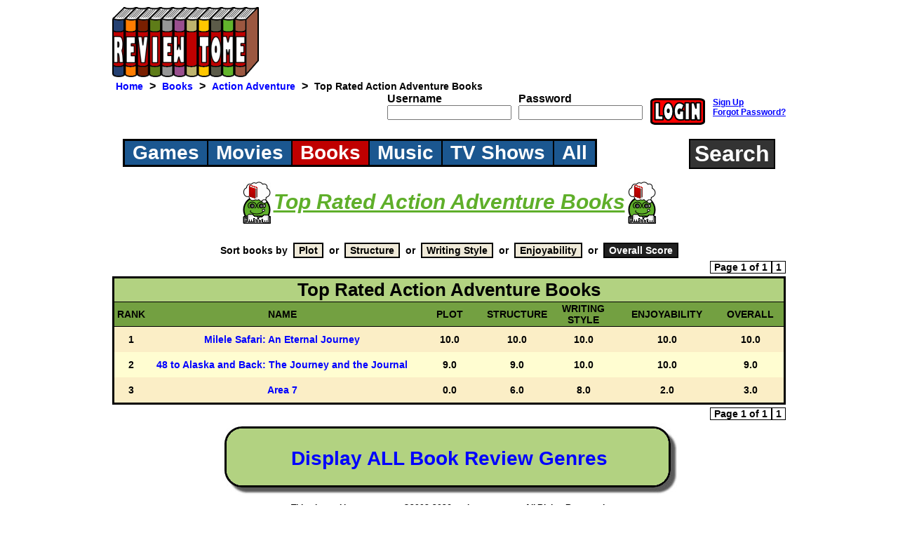

--- FILE ---
content_type: text/html; charset=utf-8
request_url: http://www.reviewtome.com/books/action-adventure/top-rated-action-adventure-books.php
body_size: 2785
content:
	
		<!DOCTYPE HTML PUBLIC "-//W3C//DTD HTML 4.01//EN" "http://www.w3.org/TR/html4/strict.dtd">
		<html>
			<head>
				<meta http-equiv="content-type" content="text/html; charset=utf-8">
				<title>Top Rated Action Adventure Books | Review Tome</title>
									<meta name="description" content="Top rated Action Adventure books at Review Tome - Review Tome is your one stop review spot for games, movies, tv shows, music, and books.">
								<meta name="keywords" content="Top Rated Books, Highest Rated Books, Top Rated Tomes, Highest Rated Tomes, Top Rated Action Adventure Books, Top Rated Action Adventure Tomes, Highest Rated Action Adventure Books, Highest Rated Action Adventure Tomes">

									<link rel="canonical" href="http://www.reviewtome.com/books/action-adventure/top-rated-action-adventure-books.php">
								<link rel="stylesheet" type="text/css" href="http://www.reviewtome.com/stylesheets/rtstyle.css">
				<link rel="shortcut icon" href="http://www.reviewtome.com/favicon.ico">

								
									<script type="text/javascript">

						var _gaq = _gaq || [];
						_gaq.push(['_setAccount', 'UA-18385498-1']);
						_gaq.push(['_trackPageview']);

						(function() {
							var ga = document.createElement('script'); ga.type = 'text/javascript'; ga.async = true;
							ga.src = ('https:' == document.location.protocol ? 'https://ssl' : 'http://www') + '.google-analytics.com/ga.js';
							var s = document.getElementsByTagName('script')[0]; s.parentNode.insertBefore(ga, s);
						})();

					</script>

							</head>
			<body>
			<div id="mainBody">
						<div id="header">
			<div id="logo">
				<a href="http://www.reviewtome.com/"><img id="homeLogoImage" src="http://www.reviewtome.com/images/logo.png" alt="Review Tome" title="Review Tome"></a>
			</div>
			
						
			<div class="clear"></div>
			
			
			<div id="breadcrumbs">
				<a class="breadcrumb" href="http://www.reviewtome.com/">Home</a> &gt; <a class="breadcrumb" href="http://www.reviewtome.com/books/">Books</a> &gt; <a class="breadcrumb" href="http://www.reviewtome.com/books/action-adventure/">Action Adventure</a> &gt; <span id="breadcrumbEnd">Top Rated Action Adventure Books</span>			</div>
			
			<div class="clear"></div>
				

						<div id="login">
				<form id="loginForm" method="post" action="http://www.reviewtome.com/member.php">
		
					<div id="loginName">
						<label for="username">Username</label>
						<input id="username" type="text" name="USERNAME" maxlength="30">
					</div>

					<div id="loginPassword">
						<label for="password">Password</label>
						<input id="password" type="password" name="PASSWORD" maxlength="15">
					</div>
						
					<div id="loginSubmit">
						<input id="submit" type="image" src="http://www.reviewtome.com/images/login.png" alt="Login" title="Login">
					</div>
						
					<div id="loginRegister">
						<a class="loginLink" href="http://www.reviewtome.com/register.php">Sign Up</a>
						<br>
						<a class="loginLink" href="http://www.reviewtome.com/lost-password.php">Forgot Password?</a>
					</div>

				</form>
			</div> 
			<div class="clear"></div>
			
		</div>
		
			<div id="navigation">
			<table id="mainMenu">
				<tr>
									<td class="categoryNormal" onmouseover="this.className='categoryHover';" onmouseout="this.className='categoryNormal';"><a href="http://www.reviewtome.com/games/">Games</a><br>
					
		</td>
					<td class="categoryNormal" onmouseover="this.className='categoryHover';" onmouseout="this.className='categoryNormal';"><a href="http://www.reviewtome.com/movies/">Movies</a><br>
					
		</td>
					<td class="categoryHighlight"><a href="http://www.reviewtome.com/books/">Books</a><br>
					
		</td>
					<td class="categoryNormal" onmouseover="this.className='categoryHover';" onmouseout="this.className='categoryNormal';"><a href="http://www.reviewtome.com/music/">Music</a><br>
					
		</td>
					<td class="categoryNormal" onmouseover="this.className='categoryHover';" onmouseout="this.className='categoryNormal';"><a href="http://www.reviewtome.com/tv-shows/">TV Shows</a><br>
					
		</td>
					<td class="categoryNormal" onmouseover="this.className='categoryHover';" onmouseout="this.className='categoryNormal';"><a href="http://www.reviewtome.com/all-review-categories.php">All</a><br>
					
		</td>
					</tr>
			</table>
		</div>

		<div id="searchForm">
			<form method="post" action="http://www.reviewtome.com/search.php">
				<div>
					<button class="searchFormButtonNormal" onmouseover="this.className='searchFormButtonHighlight';" onmouseout="this.className='searchFormButtonNormal';" type="submit">Search</button>	
				</div>
			</form>
		</div>

		<div class="clear"></div>
				<table class="headingTable">
				<tr>
					<td>
						<form method="post" action="http://www.reviewtome.com/register.php">
							<div>
								<input class="writeReview" type="image" src="http://www.reviewtome.com/images/write-book-review.gif" alt="Write Your Own Book Review" title="Write Your Own Book Review">
							</div>
						</form>
					</td>
	
					<td>
						<div id="pageTitleBook">
							<h1>Top Rated Action Adventure Books</h1>
						</div>
					</td>

					<td>
						<form method="post" action="http://www.reviewtome.com/register.php">
							<div>
								<input class="writeReview" type="image" src="http://www.reviewtome.com/images/write-book-review.gif" alt="Write Your Own Book Review" title="Write Your Own Book Review">
							</div>
						</form>
					</td>
				</tr>
			</table>

					<form method="post" action="http://www.reviewtome.com/books/action-adventure/top-rated-action-adventure-books.php">
			<div id="sort">
				Sort books by&nbsp;				<input class="buttonNormalSortOption"  onmouseover="this.className='buttonHighlightSortOption';" onmouseout="this.className='buttonNormalSortOption';" type="submit" name="sort" value="Plot">

				&nbsp;or&nbsp;				<input class="buttonNormalSortOption"  onmouseover="this.className='buttonHighlightSortOption';" onmouseout="this.className='buttonNormalSortOption';" type="submit" name="sort" value="Structure">

				&nbsp;or&nbsp;				<input class="buttonNormalSortOption"  onmouseover="this.className='buttonHighlightSortOption';" onmouseout="this.className='buttonNormalSortOption';" type="submit" name="sort" value="Writing Style">

				&nbsp;or&nbsp;				<input class="buttonNormalSortOption"  onmouseover="this.className='buttonHighlightSortOption';" onmouseout="this.className='buttonNormalSortOption';" type="submit" name="sort" value="Enjoyability">

				&nbsp;or&nbsp;				<input class="buttonHighlightSortOption" type="submit" name="sort" value="Overall Score">
			</div>
		</form>

		<div class="bookListPage"><span class="currentPageNumber">Page 1 of 1</span><span class="currentPageNumber">1</span>
		</div>

		<div class="clear"></div>

			<div class="clear"></div>
		
		<table id="bookList">
			<colgroup>
				<col id="fivePercent">
				<col id="fortyPercent">
				<col class="tenPercentClass">
				<col class="tenPercentClass">
				<col class="tenPercentClass">
				<col id="fifteenPercent">
				<col class="tenPercentClass">
			</colgroup>

			<tr>
				<th id="title" colspan="7">Top Rated Action Adventure Books</th>
			</tr>

			<tr>
				<th>RANK</th>
				<th>NAME</th>
				<th>PLOT</th>
				<th>STRUCTURE</th>
				<th>WRITING STYLE</th>
				<th>ENJOYABILITY</th>
				<th>OVERALL</th>
			</tr>

			<tr class="even"><td>1</td><td><a class="bookLink" href="http://www.reviewtome.com/books/action-adventure/milele-safari-an-eternal-journey-review.php">Milele Safari: An Eternal Journey</a></td><td>10.0</td><td>10.0</td><td>10.0</td><td>10.0</td><td>10.0</td></tr><tr class="odd"><td>2</td><td><a class="bookLink" href="http://www.reviewtome.com/books/action-adventure/48-to-alaska-and-back-the-journey-and-the-journal-review.php">48 to Alaska and Back: The Journey and the Journal</a></td><td>9.0</td><td>9.0</td><td>10.0</td><td>10.0</td><td>9.0</td></tr><tr class="even"><td>3</td><td><a class="bookLink" href="http://www.reviewtome.com/books/action-adventure/area-7-review.php">Area 7</a></td><td>0.0</td><td>6.0</td><td>8.0</td><td>2.0</td><td>3.0</td></tr>		</table>

		<div class="bookListPage"><span class="currentPageNumber">Page 1 of 1</span><span class="currentPageNumber">1</span>
		</div>

		<div class="clear"></div>

	
					
				
					<div id="allReviewGenres">
						<div class="borderTopLeftLightGreen"><div class="borderTopRightLightGreen"></div></div>
		<div class="borderLeftLightGreen"><div class="borderRightLightGreen"><div class="borderCenterLightGreen">
	<a href="http://www.reviewtome.com/books/">Display ALL Book Review Genres</a><br>		</div></div></div>
		<div class="borderBottomLeftLightGreen"><div class="borderBottomRightLightGreen"></div></div>
				</div>
		
		<div id="footer">
			<p>This site and its content are &copy;2008-2026 reviewtome.com.  All Rights Reserved. <br>This site is provided as a service to the general public as an entertainment review resource. <br>Please view the <a class="footerLink" href="http://www.reviewtome.com/terms-of-use.php">Terms of Use</a> and the <a class="footerLink" href="http://www.reviewtome.com/privacy-policy.php">Privacy Policy</a> under which these services are provided to you. </p><p>Entertainment reviews are written and submitted by registered users of this site.  These reviews do not reflect our opinions and we take no responsibility for the content of the reviews and ratings submitted by our users.  Please <a class="footerLink" href="http://www.reviewtome.com/contact-us.php">Contact Us</a> with any questions or concerns you may have.<br></p>		</div>

		
		</div>  
		</body>
		</html>
		

--- FILE ---
content_type: text/css
request_url: http://www.reviewtome.com/stylesheets/rtstyle.css
body_size: 6989
content:
a.alpha:link{color:blue;font-size:20px;padding-left:5px;padding-right:5px;text-decoration:none;}
a.alpha:visited{color:blue;font-size:20px;padding-left:5px;padding-right:5px;text-decoration:none;}
a.alpha:hover{color:red;font-size:20px;padding-left:5px;padding-right:5px;text-decoration:none;}
a.allCategoryLink:link{color:blue;font-size:12px;padding-left:2px;padding-right:2px;text-decoration:none;}
a.allCategoryLink:visited{color:blue;font-size:12px;padding-left:2px;padding-right:2px;text-decoration:none;}
a.allCategoryLink:hover{color:red;font-size:12px;padding-left:2px;padding-right:2px;text-decoration:none;}
a.bookAllLink:link{color:blue;font-size:13px;font-weight:bold;text-decoration:none;}
a.bookAllLink:visited{color:blue;font-size:13px;font-weight:bold;text-decoration:none;}
a.bookAllLink:hover{color:red;font-size:13px;font-weight:bold;text-decoration:none;}
a.bookGenreLink:link{color:blue;font-size:16px;text-decoration:none;}
a.bookGenreLink:visited{color:blue;font-size:16px;text-decoration:none;}
a.bookGenreLink:hover{color:red;font-size:16px;text-decoration:none;}
a.bottomLink:link{color:blue;float:right;font-size:14px;padding-left:5px;padding-right:5px;text-decoration:none;}
a.bottomLink:visited{color:blue;float:right;font-size:14px;padding-left:5px;padding-right:5px;text-decoration:none;}
a.bottomLink:hover{color:red;float:right;font-size:14px;padding-left:5px;padding-right:5px;text-decoration:none;}
a.breadcrumb:link, a.sortOption:link{color:blue;font-size:14px;padding-left:5px;padding-right:5px;text-decoration:none;}
a.breadcrumb:visited, a.sortOption:visited{color:blue;font-size:14px;padding-left:5px;padding-right:5px;text-decoration:none;}
a.breadcrumb:hover, a.sortOption:hover{color:red;font-size:14px;padding-left:5px;padding-right:5px;text-decoration:none;}
a.esrb:link, a.genre:link, a.mpaa:link, a.impression:link{color:blue;font-size:12px;padding-left:5px;padding-right:5px;text-decoration:none;}
a.esrb:visited, a.genre:visited, a.mpaa:visited, a.impression:visited{color:blue;font-size:12px;padding-left:5px;padding-right:5px;text-decoration:none;}
a.esrb:hover, a.genre:hover, a.mpaa:hover, a.impression:hover{color:red;font-size:12px;padding-left:5px;padding-right:5px;text-decoration:none;}
a.gameLink:link, a.memberLink:link, a.movieLink:link, a.tvLink:link, a.bookLink:link, a.musicLink:link{color:blue;font-size:14px;padding-left:5px;padding-right:5px;text-decoration:none;}
a.gameLink:visited, a.memberLink:visited, a.movieLink:visited, a.tvLink:visited, a.bookLink:visited, a.musicLink:visited{color:blue;font-size:14px;padding-left:5px;padding-right:5px;text-decoration:none;}
a.gameLink:hover, a.memberLink:hover, a.movieLink:hover, a.tvLink:hover, a.bookLink:hover, a.musicLink:hover{color:red;font-size:14px;padding-left:5px;padding-right:5px;text-decoration:none;}
a.gameAllLink:link, a.movieAllLink:link, a.tvAllLink:link, a.musicAllLink:link{color:blue;font-size:14px;font-weight:bold;padding-left:5px;padding-right:5px;text-decoration:none;}
a.gameAllLink:visited, a.movieAllLink:visited, a.tvAllLink:visited, a.musicAllLink:visited{color:blue;font-size:14px;font-weight:bold;padding-left:5px;padding-right:5px;text-decoration:none;}
a.gameAllLink:hover, a.movieAllLink:hover, a.tvAllLink:hover, a.musicAllLink:hover{color:red;font-size:14px;font-weight:bold;padding-left:5px;padding-right:5px;text-decoration:none;}
a.homeLink:link{color:blue;font-size:14px;padding-right:5px;text-decoration:none;}
a.homeLink:visited{color:blue;font-size:14px;padding-right:5px;text-decoration:none;}
a.homeLink:hover{color:red;font-size:14px;padding-right:5px;text-decoration:none;}
a.footerLink:link{color:blue;font-size:12px;text-decoration:none;}
a.footerLink:visited{color:blue;font-size:12px;text-decoration:none;}
a.footerLink:hover{color:red;font-size:12px;text-decoration:none;}
a.gamePlatformLink:link{color:blue;font-size:18px;text-decoration:none;}
a.gamePlatformLink:visited{color:blue;font-size:18px;text-decoration:none;}
a.gamePlatformLink:hover{color:red;font-size:18px;text-decoration:none;}
a.memberAllLink:link{color:blue;font-size:12px;font-weight:bold;text-decoration:none;}
a.memberAllLink:visited{color:blue;font-size:12px;font-weight:bold;text-decoration:none;}
a.memberAllLink:hover{color:red;font-size:12px;font-weight:bold;text-decoration:none;}
a.memberAllLinkSmall:link{color:blue;font-size:12px;font-weight:bold;text-decoration:none;}
a.memberAllLinkSmall:visited{color:blue;font-size:12px;font-weight:bold;text-decoration:none;}
a.memberAllLinkSmall:hover{color:red;font-size:12px;font-weight:bold;text-decoration:none;}
a.movieGenreLink:link{color:blue;font-size:21px;text-decoration:none;}
a.movieGenreLink:visited{color:blue;font-size:21px;text-decoration:none;}
a.movieGenreLink:hover{color:red;font-size:21px;text-decoration:none;}
a.musicGenreLink:link{color:blue;font-size:18px;text-decoration:none;}
a.musicGenreLink:visited{color:blue;font-size:18px;text-decoration:none;}
a.musicGenreLink:hover{color:red;font-size:18px;text-decoration:none;}
a.pageNumber:link{border:thin solid black;color:blue;font-size:14px;padding-left:5px;padding-right:5px;text-decoration:none;}
a.pageNumber:visited{border:thin solid black;color:blue;font-size:14px;padding-left:5px;padding-right:5px;text-decoration:none;}
a.pageNumber:hover{border:thin solid black;color:red;font-size:14px;padding-left:5px;padding-right:5px;text-decoration:none;}
a.registerLink:link{color:white;font-size:12px;text-decoration:underline;}
a.registerLink:visited{color:white;font-size:12px;text-decoration:underline;}
a.registerLink:hover{color:red;font-size:12px;text-decoration:underline;}
a.reportAbuse:link{color:blue;font-size:12px;}
a.reportAbuse:visited{color:blue;font-size:12px;}
a.reportAbuse:hover{color:red;font-size:12px;}
a.reviewedBy:link{color:blue;font-size:16px;padding-left:4px;padding-right:4px;text-decoration:none;}
a.reviewedBy:visited{color:blue;font-size:16px;padding-left:4px;padding-right:4px;text-decoration:none;}
a.reviewedBy:hover{color:red;font-size:16px;padding-left:4px;padding-right:4px;text-decoration:none;}
a.reviewInfoLink:link{color:blue;font-size:16px;text-decoration:underline;}
a.reviewInfoLink:visited{color:black;font-size:16px;text-decoration:underline;}
a.reviewInfoLink:hover{color:red;font-size:16px;text-decoration:underline;}
a.topLink:link{color:blue;float:left;font-size:14px;padding-left:5px;padding-right:5px;text-decoration:none;}
a.topLink:visited{color:blue;float:left;font-size:14px;padding-left:5px;padding-right:5px;text-decoration:none;}
a.topLink:hover{color:red;float:left;font-size:14px;padding-left:5px;padding-right:5px;text-decoration:none;}
a.tvGenreLink:link{color:blue;font-size:16px;text-decoration:none;}
a.tvGenreLink:visited{color:blue;font-size:16px;text-decoration:none;}
a.tvGenreLink:hover{color:red;font-size:16px;text-decoration:none;}
a.viewAllHome:link{color:blue;font-size:14px;font-weight:bold;margin:0px auto;padding-left:2px;padding-right:2px;text-decoration:none;}
a.viewAllHome:visited{color:blue;font-size:14px;font-weight:bold;margin:0px auto;padding-left:2px;padding-right:2px;text-decoration:none;}
a.viewAllHome:hover{color:red;font-size:14px;font-weight:bold;margin:0px auto;padding-left:2px;padding-right:2px;text-decoration:none;}
body{background-color:white;color:black;font-family:Verdana, Arial, sans-serif;font-size:100%;font-weight:bold;margin:0;padding:0;text-align:center;}
img{border-style:none;}
#gladBodyLargeRectangleImage{float:right;padding:10px;}
#gladBottom{padding:10px;text-align:center;}
#addEntertainmentReview{margin:auto auto;width:900px;}
#addEntertainmentReview h1{font-size:30px;font-style:italic;font-weight:bold;margin:0px 0px 0px 0px;padding:0px 0px 5px 0px;text-align:center;text-decoration:underline;}
#addEntertainmentReviewImage, .addEntertainmentReviewImageClass{width:230px;height:120px;}
#addEntertainmentReviewLink{margin:0px auto;padding-bottom:0px;text-align:center;}
#gladTop{float:right;padding:10px;}
#allCategoryList{font-size:12px;font-weight:normal;text-align:left;}
#allCategoryListTitle{font-size:17px;font-weight:bold;padding-bottom:5px;text-align:center;text-decoration:underline;}
#allReviewGenres{margin:0px auto;text-align:center;width:650px;}
#allReviews, #allReviewCategories{text-align:center;}
#allReviews a:link, #allReviewCategories a:link, #allReviewGenres a:link{color:blue;font-size:28px;font-weight:bold;text-decoration:none;}
#allReviews a:visited, #allReviewCategories a:visited, #allReviewGenres a:visited{color:blue;font-size:28px;font-weight:bold;text-decoration:none;}
#allReviews a:hover, #allReviewCategories a:hover, #allReviewGenres a:hover{color:red;font-size:28px;font-weight:bold;text-decoration:none;}
#breadcrumbEnd{color:black;font-size:14px;padding-left:5px;padding-right:5px;text-decoration:none;}
#breadcrumbs{float:left;}
#browseGenreTable, #browsePlatformTable{width:100%;}
#browseGenreTable td{}
#browsePlatformTable td{}
#browseType{margin:auto auto;width:950px;}
#browseTypeTable{}
#changePassword, #contactUs, #register, #reportAbuse, #resetPassword{margin:0px auto;text-align:center;width:700px;}
#changePassword button, #resetPassword button{font-size:40px;font-weight:bold;height:50px;width:400px;}
#changePassword .field, #contactUs .field, #register .field, #reportAbuse .field, #resetPassword .field{float:right;font-size:16px;font-weight:bold;padding-left:20px;}
#changePassword h2, #contactUs h2, #register h2, #register h5, #reportAbuse h2, #resetPassword h2{color:black;font-style:italic;text-align:center;}
#changePassword input, #contactUs input, #register input, #reportAbuse input, #resetPassword input{font-size:16px;}
#changePassword .note, #contactUs .note, #register .note, #reportAbuse .note, #resetPassword .note{font-size:12px;margin:0px;}
#changePassword td, #contactUs td, #register td, #reportAbuse td, #resetPassword td{margin:0px;padding:0px 20px 0px 0px;}
#changePasswordForm, #contactUsForm, #registerForm, #reportAbuseForm, #resetPasswordForm{}
#check{margin:0px auto;padding-bottom:30px;}
#check button{font-size:20px;}
#check td{text-align:center;}
#registerForm h5{display:inline;}
#dreamcast-image{width:160px;height:118px;}
#errorMessage{background-color:black;border-color:red;border-style:ridge;border-width:12px;margin:auto auto;text-align:left;width:450px;}
#errorMessage p{color:white;font-size:16px;font-style:italic;padding-left:10px;}
#errorMessage a:link{color:yellow;}
#errorMessage a:visited{color:yellow;}
#errorMessage a:hover{color:red;}
#footer{font-size:12px;margin:0px auto;text-align:center;}
#game-boy-advance-image{width:160px;height:19px;}
#gamecube-image{width:160px;height:37px;}
#gameDeveloper, #gameName, #gameOfficialSite, #gamePublisher, #movieName, #movieDirector, #movieStudio, #movieStarring, #movieOfficialSite, #tvName, #tvStarring, #tvOfficialSite, #bookName, #authorName, #bookPublisher, #bookIsbn, #bookPages, #musicName, #artistName, #musicLabel, #musicReleaseDate, #musicOfficialSite{background-color:white;border:5px solid black;font-size:16px;height:20px;margin:0px auto;padding:10px;width:500px;}
#gameEsrbRating, #gameGenre, #gamePlatform, #movieGenre, #movieFormat, #movieImpression, #movieMpaaRating, #tvGenre, #tvFormat, #tvImpression, #bookGenre, #bookImpression, #musicGenre{font-size:20px;font-weight:bold;height:30px;}
#gameImagePlusRating td, #movieImagePlusRating td, #tvImagePlusRating td, #bookImagePlusRating td, #musicImagePlusRating td{}
#gameInfo, #movieInfo, #tvInfo, #bookInfo, #musicInfo{font-weight:normal;font-size:16px;padding-bottom:10px;}
#gameInfo h1, #movieInfo h1, #tvInfo h1, #bookInfo h1, #musicInfo h1{font-size:30px;font-style:italic;font-weight:bold;margin:0px 0px 0px 0px;text-align:center;text-decoration:underline;}
#gameInfo table, #movieInfo table, #tvInfo table, #bookInfo table, #musicInfo table{margin:0px auto;}
#gameList, #userList, #movieList, #tvList, #bookList, #musicList{background-color:#73A041;border:3px solid black;border-spacing:0px 0px;font-size:14px;margin-left:auto;margin-right:auto;table-layout:fixed;text-align:center;width:960px;}
#gameList tr, #userList tr, #movieList tr, #tvList tr, #bookList tr, #musicList tr{margin:0px;padding:0px;}
#gameList td, #userList td, #movieList td, #tvList td, #bookList td, #musicList td{padding-left:0px;padding-right:0px;padding-top:10px;padding-bottom:10px;}
#gameList th, #userList th, #movieList th, #tvList th, #bookList th, #musicList th{border-bottom:thin solid black;}
#gameList tr.even, #userList tr.even, #movieList tr.even, #tvList tr.even, #bookList tr.even, #musicList tr.even{background-color:#FBEEC6;}
#gameList tr.odd, #userList tr.odd, #movieList tr.odd, #tvList tr.odd, #bookList tr.odd, #musicList tr.odd{background-color:#FFFDD1;}
#gameList tr.even:hover, #userList tr.even:hover, #movieList tr.even:hover, #tvList tr.even:hover, #bookList tr.even:hover, #musicList tr.even:hover{background-color:white;}
#gameList tr.odd:hover, #userList tr.odd:hover, #movieList tr.odd:hover, #tvList tr.odd:hover, #bookList tr.odd:hover, #musicList tr.odd:hover{background-color:white;}
#fivePercent, .fivePercentClass{width:5%;}
#tenPercent, .tenPercentClass{width:10%;}
#fiftyPercent, .fiftyPercentClass{width:50%;}
#fifteenPercent{width:15%;}
#fortyPercent, .fortyPercentClass{width:40%;}
#fortyFivePercent{width:45%;}
#thirtyPercent{width:30%;}
#twentyPercent, .twentyPercentClass{width:20%;}
#twentyFivePercent, .twentyFivePercentClass{width:25%;}
.thirtyFivePercentClass{width:35%;}
#gameReleaseDate, #movieReleaseDate, #tvReleaseDate, #bookReleaseDate{background-color:white;border:5px solid black;font-size:16px;height:20px;margin:0px auto;padding:10px;width:90px;}
#homeLogoImage{width:209px;height:100px;}
#infoBox{float:left;width:300px;}
#infoBoxTitle{font-weight:bold;font-style:italic;text-decoration:underline;}
#ipad-image{width:160px;height:75px;}
#iphone-image{width:160px;height:61px;}
#ipod-touch-image{width:160px;height:37px;}
#largeRectangleImageGlad{}
#loggedInMessage, #loggedOutMessage{background-color:#2440B3;border:thin solid black;margin:10px auto;padding-left:10px;padding-right:10px;text-align:center;width:600px;}
#loggedInMessage p, #loggedOutMessage p{color:white;}
#loggedInMessage a:link, #loggedOutMessage a:link{color:yellow;}
#loggedInMessage a:visited, #loggedOutMessage a:visited{color:yellow;}
#loggedInMessage a:hover, #loggedOutMessage a:hover{color:red;}
#login, #loginForm, #logout, #logoutForm{float:right;}
#login form label{display:block;}
#loginName, #loginPassword{float:left;font-size:16px;font-weight:bold;padding-right:10px;}
#loginRegister{float:left;font-size:12px;padding-top:7px;}
#loginRegister a:link{color:blue;}
#loginRegister a:visited{color:blue;}
#loginRegister a:hover{color:red;}
#loginSubmit{float:left;padding-right:10px;padding-top:7px;}
#logo{float:left;padding-top:10px;}
#logoutSubmit{float:right;padding-left:10px;padding-top:7px;}
#mac-image{width:160px;height:211px;}
#mainBody{background-color:white;margin:0 auto;text-align:left;width:960px;}
#mainMenu{background-color:black;border:thin solid black;cursor:pointer;font-size:28px;margin-left:auto;margin-right:auto;}
#mainMenu tr{background-color:#1B5790;}
#mainMenu a{color:white;font-weight:bold;padding-bottom:2px;padding-left:10px;padding-right:10px;padding-top:2px;text-decoration:none;}
#match{border-color:black;border-style:solid;border-width:2px;font-size:10px;margin-left:auto;margin-right:auto;}
#match td, #match th{border:thin solid black;}
#mostHelpful, #mostRecent{float:right;width:475px;}
#mostRecentHome{width:950px;}
#navigation{float:left;padding-bottom:15px;padding-left:15px;padding-top:15px;}
#nintendo-3ds-image{width:160px;height:19px;}
#nintendo-64-image{width:160px;height:148px;}
#nintendo-ds-image{width:160px;height:25px;}
#optional, #required, #security{background-color:#B2D281;border-color:black;border-style:solid;border-width:3px;margin-left:auto;margin-right:auto;margin-top:10px;margin-bottom:10px;padding:5px;text-align:left;}
#otherGamesReviewed, #otherMoviesReviewed, #otherTVsReviewed, #otherBooksReviewed, #otherMusicsReviewed{border:thin solid black;font-size:12px;margin:0px auto;padding:5px;width:700px;}
#overallRatingBox{float:right;width:300px;}
#overallRatingScore{font-size:40px;padding-left:10px;}
#overallRatingText{font-weight:bold;font-size:24px;}
#pageTitle h1{color:black;font-size:30px;font-style:italic;font-weight:bold;margin:0px 0px 0px 0px;padding:0px 0px 5px 0px;text-align:center;text-decoration:underline;}
#pageTitleGame h1{color:#4B4845;font-size:30px;font-style:italic;font-weight:bold;margin:0px 0px 0px 0px;padding:0px 0px 5px 0px;text-align:center;text-decoration:underline;}
#pageTitleMovie h1{color:#984E8D;font-size:30px;font-style:italic;font-weight:bold;margin:0px 0px 0px 0px;padding:0px 0px 5px 0px;text-align:center;text-decoration:underline;}
#pageTitleBook h1{color:#5FAF2A;font-size:30px;font-style:italic;font-weight:bold;margin:0px 0px 0px 0px;padding:0px 0px 5px 0px;text-align:center;text-decoration:underline;}
#pageTitleMusic h1{color:#995643;font-size:30px;font-style:italic;font-weight:bold;margin:0px 0px 0px 0px;padding:0px 0px 5px 0px;text-align:center;text-decoration:underline;}
#pageTitleTv h1{color:#F97116;font-size:30px;font-style:italic;font-weight:bold;margin:0px 0px 0px 0px;padding:0px 0px 5px 0px;text-align:center;text-decoration:underline;}
#pc-image{width:160px;height:142px;}
#playstation-image{width:160px;height:122px;}
#playstation-2-image{width:160px;height:48px;}
#playstation-3-image{width:160px;height:67px;}
#playstation-portable-image{width:160px;height:49px;}
#register button{font-size:40px;font-weight:bold;height:50px;width:300px;}
#register th{border-bottom:thin solid black;color:black;font-size:18px;font-weight:bolder;}
#remainingCharsText, #remainingCharsTitle{width:32px;}
#remainingCharsTextComment{width:40px;}
#reportAbuse button, #contactUsForm button{font-size:40px;font-weight:bold;height:50px;width:400px;}
#reviewInfoHeadingImpression{color:red;font-size:16px;font-weight:bold;}
#generalBorder, #reviewBorder{margin:auto auto;width:850px;}
#generalTable{}
#generalTable td{font-size:14px;font-weight:normal;}
#generalTable th{padding-top:20px;text-decoration:underline;}
#generalTableHeader{font-size:20px;padding-bottom:10px;text-align:center;text-decoration:underline;}
#registerInfo{background-color:#FFFFCC;border-color:black;border-style:solid;border-width:3px;margin-left:auto;margin-right:auto;margin-top:10px;margin-bottom:10px;padding:5px;text-align:left;}
#reviewForm{font-size:20px;}
#reviewForm .category{padding-left:0px;padding-right:15px;text-align:left;}
#reviewForm button{font-size:40px;font-weight:bold;height:50px;width:400px;}
#reviewForm p{font-size:12px;}
#reviewForm table{border-spacing:0px 0px;margin:0px auto;}
#reviewForm td{padding-left:10px;padding-right:10px;text-align:center;}
#reviewFormTitle{font-size:30px;text-decoration:underline;}
#reviewImageDescription{display:block;color:blue;font-size:14px;font-weight:bold;text-decoration:none;}
#reviewImageDescription:hover{display:block;color:red;font-size:14px;font-weight:bold;text-decoration:none;}
#reviewImageHolder{height:280px;margin:0px auto;padding-bottom:10px;width:280px;text-align:center;}
#reviewInfoPlusGlad{}
#reviewInfoPlusGlad td{}
#reviewRatingTable{border-spacing:0px 0px;font-weight:normal;}
#reviewRatingTable th{text-align:center;}
#reviewRatingTable td{}
#reviewText{background-color:white;border:5px solid black;font-size:16px;height:200px;margin:0px auto;padding:10px;width:700px;}
#reviewTitle{background-color:white;border:5px solid black;font-size:16px;height:20px;margin:0px auto;padding:10px;width:500px;}
#reviewType{font-size:30px;margin-right:6px;}
#rtautocomplete, #rtautocomplete2{font-size:18px;font-weight:normal;}
#rtautocomplete ul, #rtautocomplete2 ul{list-style-type:none;margin:0px;text-align:left;}
#searchForm{float:right;padding-bottom:15px;padding-right:15px;padding-top:15px;text-align:center;}
#searchForm button{border:2px solid black;color:white;font-size:32px;font-weight:bold;}
#security td{padding-left:20px;}
#sega-genesis-image{width:160px;height:33px;}
#sort{font-size:14px;margin:0px auto;padding-top:15px;text-align:center;}
#submenu, .submenu{font-family:verdana, monospace;padding-top:10px;text-align:left;width:100%;}
#submenu a, .submenu a{color:black;display:block;font-weight:bold;padding:0px;text-decoration:none;}
#submenu td, .submenu td{border:2px outset black;font-size:14px;padding-bottom:2px;padding-left:10px;padding-right:10px;padding-top:2px;}
#submit{width:80px;height:40px;}
#successfulAbuseReport, #successfulCommentSubmit, #successfulPasswordChange, #successfulPasswordReset, #successfulRegistration{font-size:18px;}
#successfulAbuseReport p, #successfulCommentSubmit p, #successfulPasswordChange p, #successfulPasswordReset p, #successfulRegistration p{color:white;}
#successfulAbuseReport a:link, #successfulCommentSubmit a:link, #successfulPasswordChange a:link, #successfulPasswordReset a:link, #successfulRegistration a:link{color:yellow;}
#successfulAbuseReport a:visited, #successfulCommentSubmit a:visited, #successfulPasswordChange a:visited, #successfulPasswordReset a:visited, #successfulRegistration a:visited{color:yellow;}
#successfulAbuseReport a:hover, #successfulCommentSubmit a:hover, #successfulPasswordChange a:hover, #successfulPasswordReset a:hover, #successfulRegistration a:hover{color:red;}
#successfulReviewAdded{font-size:16px;}
#super-nintendo-image{width:160px;height:40px;}
#title{background-color:#B2D281;color:black;font-size:26px;font-weight:bold;text-align:center;}
#topContributing, #topRated{float:left;width:475px;}
#topCategoryList{font-size:12px;font-weight:normal;text-align:left;}
#topCategoryListTitle{font-size:17px;font-weight:bold;text-align:center;}
#mostHelpfulHome{float:right;width:475px;}
#topContributingHome{float:right;padding-bottom:15px;width:475px;}
#userCP{float:left;font-size:12px;padding-top:7px;}
#userCP a:link{color:blue;font-size:12px;}
#userCP a:visited{color:blue;font-size:12px;}
#userCP a:hover{color:red;font-size:12px;}
#userControlPanel{margin:0px auto;text-align:center;width:800px;}
#userControlPanel button{font-size:40px;font-weight:bold;height:50px;width:600px;}
#userControlPanel .field{float:left;font-size:16px;font-weight:bold;padding-left:20px;padding-right:20px;}
#userControlPanel h2{color:black;font-style:italic;text-align:center;}
#userControlPanel table{background-color:#B2D281;border-color:black;border-style:solid;border-width:3px;margin:0px auto;text-align:left;}
#userControlPanelForm{width:800px;}
#verificationImage{border:thin solid black;}
#welcomeMessage{margin:0px auto;width:925px;}
#wii-image{width:160px;height:72px;}
#xbox-image{width:160px;height:134px;}
#xbox-360-image{width:160px;height:108px;}
.gladBodyLink{padding:10px;}
.gladBodyOuter{text-align:center;}
.addGameReviewForm, .addMovieReviewForm, .addTVReviewForm, .addBookReviewForm, .addMusicReviewForm{float:right;text-align:center;}
.addGameReviewFormMain, .addMovieReviewFormMain, .addTVReviewFormMain, .addBookReviewFormMain, .addMusicReviewFormMain{text-align:center;}
.addReviewFormBig{text-align:center;}
.addGameReviewFormLeft{float:left;text-align:center;}
.addReviewFormLeft{float:left;text-align:center;}
.addReviewFormRight{float:right;text-align:center;}
.agreeDisagreeTable{border-spacing:0px 0px;font-size:18px;font-weight:bold;margin:0px auto;width:215px;}
.agreeDisagreeTable td{text-align:center;}
.allCategoryTableCategory{width:75px;}
.allCategoryTableSubCategory{}
.allReviewCategoryTable, .headingTable{margin:0px auto;padding-bottom:5px;}
.alphaSpan{color:black;font-size:20px;padding-left:5px;padding-right:5px;text-decoration:underline;}
.borderBottomLeftCream{background-image:url("../images/roundedCream.png");background-position:0% 100%;height:35px;}
.borderBottomRightCream{background-image:url("../images/roundedCream.png");background-position:100% 100%;height:35px;margin-left:35px;}
.borderCenterCream{margin-left:0px;margin-right:35px;}
.borderLeftCream{background-image:url("../images/roundedLeftCream.png");background-position:0% 0%;background-repeat:repeat-y;}
.borderRightCream{background-image:url("../images/roundedRightCream.png");background-position:100% 0%;background-repeat:repeat-y;margin-left:35px;}
.borderTopLeftCream{background-image:url("../images/roundedCream.png");background-position:0% 0%;height:35px;}
.borderTopRightCream{background-image:url("../images/roundedCream.png");background-position:100% 0%;height:35px;margin-left:35px;}
.borderBottomLeftWhite{background-image:url("../images/roundedWhite.png");background-position:0% 100%;height:35px;}
.borderBottomRightWhite{background-image:url("../images/roundedWhite.png");background-position:100% 100%;height:35px;margin-left:35px;}
.borderCenterWhite{margin-left:0px;margin-right:35px;}
.borderLeftWhite{background-image:url("../images/roundedLeftWhite.png");background-position:0% 0%;background-repeat:repeat-y;}
.borderRightWhite{background-image:url("../images/roundedRightWhite.png");background-position:100% 0%;background-repeat:repeat-y;margin-left:35px;}
.borderTopLeftWhite{background-image:url("../images/roundedWhite.png");background-position:0% 0%;height:35px;}
.borderTopRightWhite{background-image:url("../images/roundedWhite.png");background-position:100% 0%;height:35px;margin-left:35px;}
.borderBottomLeftGame{background-image:url("../images/roundedGame.png");background-position:0% 100%;height:35px;}
.borderBottomRightGame{background-image:url("../images/roundedGame.png");background-position:100% 100%;height:35px;margin-left:35px;}
.borderCenterGame{margin-left:0px;margin-right:35px;}
.borderLeftGame{background-image:url("../images/roundedLeftGame.png");background-position:0% 0%;background-repeat:repeat-y;}
.borderRightGame{background-image:url("../images/roundedRightGame.png");background-position:100% 0%;background-repeat:repeat-y;margin-left:35px;}
.borderTopLeftGame{background-image:url("../images/roundedGame.png");background-position:0% 0%;height:35px;}
.borderTopRightGame{background-image:url("../images/roundedGame.png");background-position:100% 0%;height:35px;margin-left:35px;}
.borderBottomLeftMovie{background-image:url("../images/roundedMovie.png");background-position:0% 100%;height:35px;}
.borderBottomRightMovie{background-image:url("../images/roundedMovie.png");background-position:100% 100%;height:35px;margin-left:35px;}
.borderCenterMovie{margin-left:0px;margin-right:35px;}
.borderLeftMovie{background-image:url("../images/roundedLeftMovie.png");background-position:0% 0%;background-repeat:repeat-y;}
.borderRightMovie{background-image:url("../images/roundedRightMovie.png");background-position:100% 0%;background-repeat:repeat-y;margin-left:35px;}
.borderTopLeftMovie{background-image:url("../images/roundedMovie.png");background-position:0% 0%;height:35px;}
.borderTopRightMovie{background-image:url("../images/roundedMovie.png");background-position:100% 0%;height:35px;margin-left:35px;}
.borderBottomLeftBook{background-image:url("../images/roundedBook.png");background-position:0% 100%;height:35px;}
.borderBottomRightBook{background-image:url("../images/roundedBook.png");background-position:100% 100%;height:35px;margin-left:35px;}
.borderCenterBook{margin-left:0px;margin-right:35px;}
.borderLeftBook{background-image:url("../images/roundedLeftBook.png");background-position:0% 0%;background-repeat:repeat-y;}
.borderRightBook{background-image:url("../images/roundedRightBook.png");background-position:100% 0%;background-repeat:repeat-y;margin-left:35px;}
.borderTopLeftBook{background-image:url("../images/roundedBook.png");background-position:0% 0%;height:35px;}
.borderTopRightBook{background-image:url("../images/roundedBook.png");background-position:100% 0%;height:35px;margin-left:35px;}
.borderBottomLeftMusic{background-image:url("../images/roundedMusic.png");background-position:0% 100%;height:35px;}
.borderBottomRightMusic{background-image:url("../images/roundedMusic.png");background-position:100% 100%;height:35px;margin-left:35px;}
.borderCenterMusic{margin-left:0px;margin-right:35px;}
.borderLeftMusic{background-image:url("../images/roundedLeftMusic.png");background-position:0% 0%;background-repeat:repeat-y;}
.borderRightMusic{background-image:url("../images/roundedRightMusic.png");background-position:100% 0%;background-repeat:repeat-y;margin-left:35px;}
.borderTopLeftMusic{background-image:url("../images/roundedMusic.png");background-position:0% 0%;height:35px;}
.borderTopRightMusic{background-image:url("../images/roundedMusic.png");background-position:100% 0%;height:35px;margin-left:35px;}
.borderBottomLeftTv{background-image:url("../images/roundedTv.png");background-position:0% 100%;height:35px;}
.borderBottomRightTv{background-image:url("../images/roundedTv.png");background-position:100% 100%;height:35px;margin-left:35px;}
.borderCenterTv{margin-left:0px;margin-right:35px;}
.borderLeftTv{background-image:url("../images/roundedLeftTv.png");background-position:0% 0%;background-repeat:repeat-y;}
.borderRightTv{background-image:url("../images/roundedRightTv.png");background-position:100% 0%;background-repeat:repeat-y;margin-left:35px;}
.borderTopLeftTv{background-image:url("../images/roundedTv.png");background-position:0% 0%;height:35px;}
.borderTopRightTv{background-image:url("../images/roundedTv.png");background-position:100% 0%;height:35px;margin-left:35px;}
.borderBottomLeftGreen{background-image:url("../images/roundedGreen.png");background-position:0% 100%;height:35px;}
.borderBottomRightGreen{background-image:url("../images/roundedGreen.png");background-position:100% 100%;height:35px;margin-left:35px;}
.borderCenterGreen{margin-left:0px;margin-right:35px;}
.borderLeftGreen{background-image:url("../images/roundedLeftGreen.png");background-position:0% 0%;background-repeat:repeat-y;}
.borderRightGreen{background-image:url("../images/roundedRightGreen.png");background-position:100% 0%;background-repeat:repeat-y;margin-left:35px;}
.borderTopLeftGreen{background-image:url("../images/roundedGreen.png");background-position:0% 0%;height:35px;}
.borderTopRightGreen{background-image:url("../images/roundedGreen.png");background-position:100% 0%;height:35px;margin-left:35px;}
.borderBottomLeftLightGreen{background-image:url("../images/roundedLightGreen.png");background-position:0% 100%;height:35px;}
.borderBottomRightLightGreen{background-image:url("../images/roundedLightGreen.png");background-position:100% 100%;height:35px;margin-left:35px;}
.borderCenterLightGreen{margin-left:0px;margin-right:35px;}
.borderLeftLightGreen{background-image:url("../images/roundedLeftLightGreen.png");background-position:0% 0%;background-repeat:repeat-y;}
.borderRightLightGreen{background-image:url("../images/roundedRightLightGreen.png");background-position:100% 0%;background-repeat:repeat-y;margin-left:35px;}
.borderTopLeftLightGreen{background-image:url("../images/roundedLightGreen.png");background-position:0% 0%;height:35px;}
.borderTopRightLightGreen{background-image:url("../images/roundedLightGreen.png");background-position:100% 0%;height:35px;margin-left:35px;}
.buttonBigLeft{float:left;}
.buttonBigRight{float:right;}
.buttonHighlight{background-color:#777777;border-color:black;border-width:3px;color:white;font-size:16px;font-weight:bold;}
.buttonNormal{background-color:#FF9900;border-color:black;border-width:3px;color:white;font-size:16px;font-weight:bold;}
.buttonHighlightSortOption{background-color:rgb(32,32,32);border-color:black;color:white;font-size:14px;font-weight:bold;}
.buttonNormalSortOption{background-color:rgb(240,234,217);border-color:black;color:black;font-size:14px;font-weight:bold;}
.addReviewButtonRight{float:right;}
.addReviewButtons, .jumpButtons{margin:0px auto;}
.buttonHighlightJumpOptionLeft{background-color:white;color:red;cursor:pointer;border-style:none;font-size:14px;font-weight:bold;}
.buttonNormalJumpOptionLeft{background-color:white;color:blue;cursor:pointer;border-style:none;font-size:14px;font-weight:bold;}
.buttonHighlightJumpOptionRight{background-color:white;color:red;cursor:pointer;border-style:none;font-size:14px;font-weight:bold;}
.buttonNormalJumpOptionRight{background-color:white;color:blue;cursor:pointer;border-style:none;font-size:14px;font-weight:bold;}
.buttonHighlightSortOptionCat{background-color:rgb(255,255,204);color:red;cursor:pointer;border-style:none;font-size:12px;font-weight:bold;padding:0px;}
.buttonNormalSortOptionCat{background-color:rgb(255,255,204);color:blue;cursor:pointer;border-style:none;font-size:12px;font-weight:bold;padding:0px;}
.buttonHighlightHelpfulSortOption{background-color:rgb(255,255,204);color:red;cursor:pointer;border-style:none;font-size:12px;font-weight:bold;}
.buttonNormalHelpfulSortOption{background-color:rgb(255,255,204);color:blue;cursor:pointer;border-style:none;font-size:12px;font-weight:bold;}
.buttonHighlightSortOptionCatBig{background-color:rgb(255,255,204);color:red;cursor:pointer;border-style:none;font-size:24px;font-weight:bold;padding:0px;}
.buttonNormalSortOptionCatBig{background-color:rgb(255,255,204);color:blue;cursor:pointer;border-style:none;font-size:24px;font-weight:bold;padding:0px;}
.buttonHighlightBig{background-color:#777777;border-color:black;border-width:3px;color:white;font-size:24px;font-weight:bold;}
.buttonNormalBig{background-color:#FF9900;border-color:black;border-width:3px;color:white;font-size:24px;font-weight:bold;}
.categoryHighlight{background:#C00000;}
.categoryHover{background:black;}
.categoryNormal{background:#1B5790;}
.cellHighlight{background:#73A041;}
.cellNormal{background:#B2D281;}
.clear{clear:both;}
.currentPageNumber{border:thin solid black;color:black;font-size:14px;padding-left:5px;padding-right:5px;text-decoration:none;}
.esrbSpan, .genreSpan, .mpaaSpan, .impressionSpan{color:black;font-size:12px;padding-left:5px;padding-right:5px;text-decoration:underline;}
.formatImpressionTable{font-size:12px;font-weight:normal;}
.gameListPage, .movieListPage, .tvListPage, .bookListPage, .musicListPage{float:right;font-size:14px;padding-bottom:5px;padding-top:5px;}
.gameReviewed{font-size:16px;padding-left:25px;}
.keywordList{background:#B2D281;border:thick solid black;padding:10px;}
.keywordList ul{padding:0;margin:0;list-style-type:none;}
.keywordList a{text-decoration:none;color:black;}
.keywordList .selected{background:#73A041;color:black;}
.keywordList .selected a{color:black;}
.homeLinkRight{float:right;text-align:right;}
.loginmessage, .report{font-size:10px;}
.linkSpacer{margin:0px;padding-bottom:3px;padding-top:3px;}
.linkSpacerMostRecent{margin:0px;}
.mostRecentHomeLeft{float:left;width:475px;}
.mostRecentHomeRight, .topContributingHomeRight{float:right;width:475px;}
.mostRecentTable{margin:0px auto;width:100%;}
.page{float:right;font-size:14px;padding-right:10px;text-align:right;}
.pageSubtitle h2{color:black;font-size:14px;font-weight:bold;margin:0px 0px 0px 0px;padding-bottom:5px;text-align:center;text-decoration:underline;}
.pageSubtitleGame h2{color:#4B4845;font-size:14px;font-weight:bold;margin:0px 0px 0px 0px;padding-bottom:5px;text-align:center;text-decoration:underline;}
.pageSubtitleMovie h2{color:#984E8D;font-size:14px;font-weight:bold;margin:0px 0px 0px 0px;padding-bottom:5px;text-align:center;text-decoration:underline;}
.pageSubtitleBook h2{color:#5FAF2A;font-size:14px;font-weight:bold;margin:0px 0px 0px 0px;padding-bottom:5px;text-align:center;text-decoration:underline;}
.pageSubtitleMusic h2{color:#995643;font-size:14px;font-weight:bold;margin:0px 0px 0px 0px;padding-bottom:5px;text-align:center;text-decoration:underline;}
.pageSubtitleTv h2{color:#F97116;font-size:14px;font-weight:bold;margin:0px 0px 0px 0px;padding-bottom:5px;text-align:center;text-decoration:underline;}
.pageSubSubtitle h3{color:black;font-size:14px;font-weight:bold;margin:0px 0px 0px 0px;padding-bottom:5px;text-align:center;text-decoration:underline;}
.pageSubSubtitleGame h3{color:#4B4845;font-size:14px;font-weight:bold;margin:0px 0px 0px 0px;padding-bottom:5px;text-align:center;text-decoration:underline;}
.pageSubSubtitleMovie h3{color:#984E8D;font-size:14px;font-weight:bold;margin:0px 0px 0px 0px;padding-bottom:5px;text-align:center;text-decoration:underline;}
.pageSubSubtitleBook h3{color:#5FAF2A;font-size:14px;font-weight:bold;margin:0px 0px 0px 0px;padding-bottom:5px;text-align:center;text-decoration:underline;}
.pageSubSubtitleMusic h3{color:#995643;font-size:14px;font-weight:bold;margin:0px 0px 0px 0px;padding-bottom:5px;text-align:center;text-decoration:underline;}
.pageSubSubtitleTv h3{color:#F97116;font-size:14px;font-weight:bold;margin:0px 0px 0px 0px;padding-bottom:5px;text-align:center;text-decoration:underline;}
.prev{font-size:24px;font-style:italic;margin:0px;text-align:center;}
.rateNegative{color:red;}
.rateNeutral{color:gray;}
.ratePositive{color:green;}
.rating{padding-left:10px;text-align:center;}
.resultsPerPage{float:left;font-size:14px;padding-left:10px;}
.reviewInfoHeading{color:black;font-size:16px;font-weight:bold;}
.reviewPostedBy{font-size:12px;text-align:center;}
.reviewPostedBy p, #infoBox p{display:inline;}
.reviewTitle{display:inline;}
.searchFormButtonHighlight{background-color:#C00000;}
.searchFormButtonNormal{background-color:#333333;}
.sortOptionSpan{color:black;font-size:14px;padding-left:5px;padding-right:5px;text-decoration:underline;}
.submenuWrapper{float:left;}
.summary{}
.summary p{display:inline;}
.summary a:link{color:blue;font-size:16px;font-weight:bold;text-decoration:none;}
.summary a:visited{color:blue;font-size:16px;font-weight:bold;text-decoration:none;}
.summary a:hover{color:red;font-size:16px;font-weight:bold;text-decoration:none;}
.topList{font-size:12px;font-weight:normal;text-align:left;}
.topListTitle{font-size:14px;font-weight:bold;padding-bottom:5px;text-align:center;text-decoration:underline;}
.topListTitleBooks{font-size:13px;font-weight:bold;padding-bottom:5px;text-align:center;text-decoration:underline;}
.userListPage{float:right;font-size:14px;padding-bottom:5px;padding-top:5px;}
.userOverallRatingScore{font-size:35px;padding-left:10px;}
.userOverallRatingText{font-weight:bold;font-size:24px;}
.userReviewRating{border-bottom:1px dotted gray;border-left:1px dotted gray;float:right;font-size:16px;margin-bottom:15px;margin-left:15px;padding-bottom:15px;padding-left:15px;width:230px;}
.userReviewRatingBox{float:right;width:230px;}
.userReviewRatingTable{font-weight:normal;margin:0px auto;}
.userReviewRatingTable th{text-align:center;}
.userReviewText{font-size:20px;font-weight:normal;}
.welcome{display:inline;font-size:12px;}
.writeReview{height:60px;width:40px;}